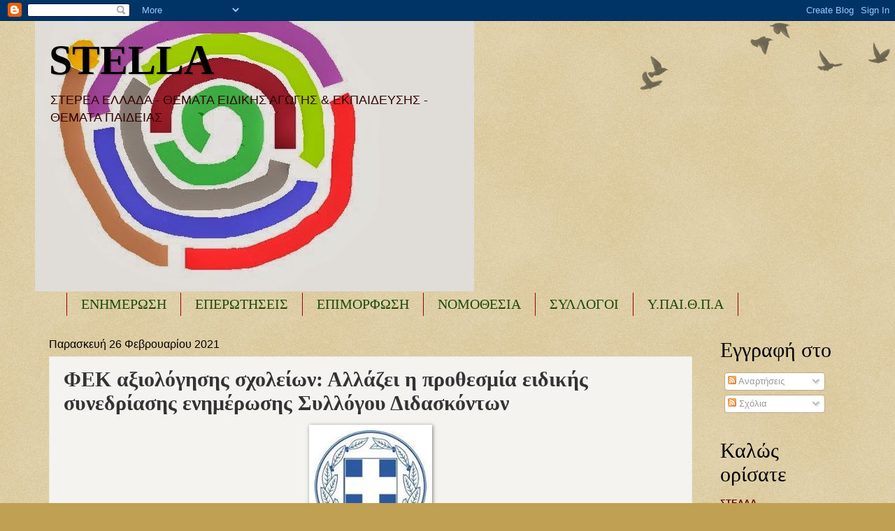

--- FILE ---
content_type: text/html; charset=UTF-8
request_url: https://seepea-stella.blogspot.com/b/stats?style=BLACK_TRANSPARENT&timeRange=ALL_TIME&token=APq4FmBSwDvhIzaB9wCgsNpCcoOhFxoXUs3VeO1-DKDTECWFQc3YmLnP6PMIzGDQxgl6zrgyabRyaCcyBkMnHKoEE9nqDmDFkA
body_size: -9
content:
{"total":19690540,"sparklineOptions":{"backgroundColor":{"fillOpacity":0.1,"fill":"#000000"},"series":[{"areaOpacity":0.3,"color":"#202020"}]},"sparklineData":[[0,41],[1,42],[2,29],[3,23],[4,20],[5,22],[6,24],[7,20],[8,20],[9,21],[10,21],[11,30],[12,100],[13,96],[14,39],[15,17],[16,28],[17,21],[18,18],[19,31],[20,20],[21,24],[22,55],[23,53],[24,50],[25,44],[26,36],[27,38],[28,67],[29,15]],"nextTickMs":52941}